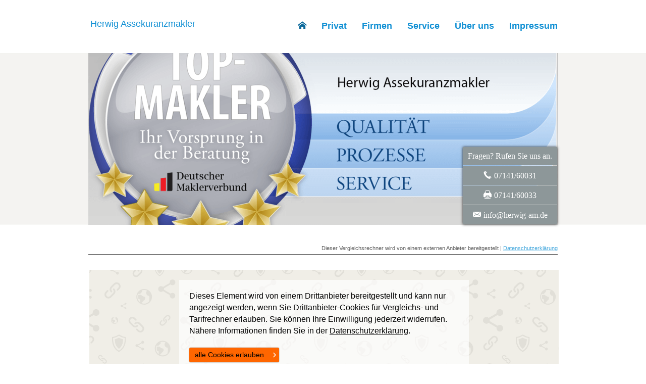

--- FILE ---
content_type: text/html; charset=utf-8
request_url: https://www.herwigdirekt.de/
body_size: 5897
content:
<!DOCTYPE html>
<html lang="de" itemscope itemtype="https://schema.org/WebPage">
<head>
<meta http-equiv="Content-Type" content="text/html; charset=utf-8" />
<title>Home - Thomas Herwig</title>

<meta name="description" content="Spezialist für Bauversicherungen&comma; Bürgschaften&comma; technische Versicherungen&comma; Betriebshaftpflicht">
<meta name="referrer" content="strict-origin-when-cross-origin"><meta name="viewport" content="width=device-width, initial-scale=1 maximum-scale=1">
<meta name="generator" content="cm Homepage-Baukasten">
<!--[if IE]><meta http-equiv="X-UA-Compatible" content="IE=edge" /><![endif]-->
<link href="/content/minified.css.php?user=6117&landingpage=0&data=[base64]" rel="stylesheet" type="text/css" media="all"><link href="/content/minified.css.php?user=6117&landingpage=0&data=[base64]%3D" rel="stylesheet" type="text/css" media="all"><link rel="canonical" href="https://www.herwigdirekt.de"><meta property="og:url" content="https://www.herwigdirekt.de"><meta property="og:locale" content="de_DE"><meta property="og:type" content="website"><meta itemprop="name" content="Herwig Assekuranzmakler &ndash; Thomas Herwig"><meta property="og:title" content="Home - Thomas Herwig"><meta property="og:description" content="Spezialist für Bauversicherungen, Bürgschaften, technische Versicherungen, Betriebshaftpflicht"><meta property="og:image" content="https://content.digidor.de/content/pages/6117/marketing/standard.jpg?nocache=1769583352"><meta property="og:image:width" content="600"><meta property="og:image:height" content="315"><link rel="icon" href="/content/pages/6117/favicon.png" sizes="48x48" type="image/png"><link rel="apple-touch-icon" href="/content/pages/6117/apple-touch-icon.png">
<script data-ehcookieblocker-obligatory>
var googleMapsArray = [];
	var dontPlaceSubmenu = 1;

</script>
<script src="/content/js/minified.js.php?user=6117&landingpage=0&data=[base64]" charset="UTF-8" data-ehcookieblocker-obligatory></script><script src="/eh-content/empty.html" charset="UTF-8" data-ehcookieblocker="chat" type="text/plaintext" data-ehcookieblocker-src="https://flexperto.com/de/public/widget/3295?v="></script>
<!--USER:6117--></head>

<body class=" designtemplate146 motif-1 resp page-154377 mainparent-page-0 parent-page-0">
<div class="bt_skip_to_contentcontainer" style="position: fixed; top: -1000px;"><a href="#contentcontainer" class="submitbutton">direkt zum Seiteninhalt</a></div><div id="centercontainer" class=""><div id="pagewrap"><!--NEW_SIDEBAR_placeholder--><div id="pagecontainer"><div id="menutoggle"></div><nav class="new_menu"><ul role="menubar" id="menu" class="menutype4"><li role="none" class="menuitemactive firstitem" id="page-154377"><a role="menuitem" id="page-154377-link" aria-label="Home" href="index.html"><span class="only_icon"><span class="icon-home"></span></span></a><span class="submenutoggle"></span></li><li role="none" class="menuitem" id="page-154378"><a role="menuitem" id="page-154378-link" aria-label="Privat" href="privat-154378.html" onclick="return false">Privat</a><span class="submenutoggle"></span><ul role="menu" aria-labelledby="page-154378-link"><li role="none" class="menusubitem firstitem" id="page-154383"><a role="menuitem" id="page-154383-link" aria-label="KFZ & Haftpflicht" href="kfz__haftpflicht-154383.html" onclick="return false">KFZ & Haft­pflicht</a><span class="submenutoggle"></span><ul role="menu" aria-labelledby="page-154383-link"><li role="none" class="menusubitem firstitem" id="page-154386"><a role="menuitem" id="page-154386-link" aria-label="Auto" href="auto-154386.html">Auto</a><span class="submenutoggle"></span></li><li role="none" class="menusubitem" id="page-154387"><a role="menuitem" id="page-154387-link" aria-label="Motorrad" href="motorrad-154387.html">Motorrad</a><span class="submenutoggle"></span></li><li role="none" class="menusubitem" id="page-154388"><a role="menuitem" id="page-154388-link" aria-label="Wohnmobil" href="wohnmobil-154388.html">Wohnmobil</a><span class="submenutoggle"></span></li><li role="none" class="menusubitem" id="page-154389"><a role="menuitem" id="page-154389-link" aria-label="Haftpflicht" href="haftpflicht-154389.html">Haft­pflicht</a><span class="submenutoggle"></span></li><li role="none" class="menusubitem" id="page-154390"><a role="menuitem" id="page-154390-link" aria-label="Tierhalterhaftpflicht" href="tierhalterhaftpflicht-154390.html">Tierhalterhaftpflicht</a><span class="submenutoggle"></span></li><li role="none" class="menusubitem" id="page-154391"><a role="menuitem" id="page-154391-link" aria-label="Haus- und Grundbesitzer" href="haus_und_grundbesitzer-154391.html">Haus- und Grundbesitzer</a><span class="submenutoggle"></span></li><li role="none" class="menusubitem" id="page-154392"><a role="menuitem" id="page-154392-link" aria-label="Lehrerhaftpflicht" href="lehrerhaftpflicht-154392.html">Lehrerhaftpflicht</a><span class="submenutoggle"></span></li><li role="none" class="menusubitem lastitem" id="page-154393"><a role="menuitem" id="page-154393-link" aria-label="Jagdhaftpflicht" href="jagdhaftpflicht-154393.html">Jagdhaftpflicht</a><span class="submenutoggle"></span></li></ul></li><li role="none" class="menusubitem" id="page-154384"><a role="menuitem" id="page-154384-link" aria-label="Haus & Recht" href="haus__recht-154384.html" onclick="return false">Haus & Recht</a><span class="submenutoggle"></span><ul role="menu" aria-labelledby="page-154384-link"><li role="none" class="menusubitem firstitem" id="page-154394"><a role="menuitem" id="page-154394-link" aria-label="Hausrat" href="hausrat-154394.html">Hausrat</a><span class="submenutoggle"></span></li><li role="none" class="menusubitem" id="page-154395"><a role="menuitem" id="page-154395-link" aria-label="Wohngebäude" href="wohngebaeude-154395.html">Wohngebäude</a><span class="submenutoggle"></span></li><li role="none" class="menusubitem" id="page-154396"><a role="menuitem" id="page-154396-link" aria-label="Photovoltaik" href="photovoltaik-154396.html">Photovoltaik</a><span class="submenutoggle"></span></li><li role="none" class="menusubitem" id="page-154397"><a role="menuitem" id="page-154397-link" aria-label="Bauherren-Haftpflicht" href="bauherrenhaftpflicht-154397.html">Bauherren-Haft­pflicht</a><span class="submenutoggle"></span></li><li role="none" class="menusubitem" id="page-154398"><a role="menuitem" id="page-154398-link" aria-label="Bauleistung" href="bauleistung-154398.html">Bauleistung</a><span class="submenutoggle"></span></li><li role="none" class="menusubitem" id="page-154399"><a role="menuitem" id="page-154399-link" aria-label="Bauhelfer-Unfall" href="bauhelferunfall-154399.html">Bauhelfer-Unfall</a><span class="submenutoggle"></span></li><li role="none" class="menusubitem" id="page-154400"><a role="menuitem" id="page-154400-link" aria-label="Feuerrohbau" href="feuerrohbau-154400.html">Feuerrohbau</a><span class="submenutoggle"></span></li><li role="none" class="menusubitem lastitem" id="page-154401"><a role="menuitem" id="page-154401-link" aria-label="Rechtsschutz" href="rechtsschutz-154401.html">Rechtsschutz</a><span class="submenutoggle"></span></li></ul></li><li role="none" class="menusubitem lastitem" id="page-154385"><a role="menuitem" id="page-154385-link" aria-label="Vorsorge" href="vorsorge-154385.html" onclick="return false">Vorsorge</a><span class="submenutoggle"></span><ul role="menu" aria-labelledby="page-154385-link"><li role="none" class="menusubitem firstitem" id="page-154402"><a role="menuitem" id="page-154402-link" aria-label="Unfall" href="unfall-154402.html">Unfall</a><span class="submenutoggle"></span></li><li role="none" class="menusubitem" id="page-154403"><a role="menuitem" id="page-154403-link" aria-label="Altersvorsorge" href="altersvorsorge-154403.html">Alters­vorsorge</a><span class="submenutoggle"></span></li><li role="none" class="menusubitem lastitem" id="page-154404"><a role="menuitem" id="page-154404-link" aria-label="Berufsunfähigkeit" href="berufsunfaehigkeit-154404.html">Berufsunfähigkeit</a><span class="submenutoggle"></span></li></ul></li></ul></li><li role="none" class="menuitem" id="page-154379"><a role="menuitem" id="page-154379-link" aria-label="Firmen" href="firmen-154379.html" onclick="return false">Firmen</a><span class="submenutoggle"></span><ul role="menu" aria-labelledby="page-154379-link"><li role="none" class="menusubitem firstitem" id="page-154405"><a role="menuitem" id="page-154405-link" aria-label="Haftpflicht" href="haftpflicht-154405.html" onclick="return false">Haft­pflicht</a><span class="submenutoggle"></span><ul role="menu" aria-labelledby="page-154405-link"><li role="none" class="menusubitem firstitem" id="page-154413"><a role="menuitem" id="page-154413-link" aria-label="Betriebshaftpflicht" href="betriebshaftpflicht-154413.html">Betriebshaftpflicht</a><span class="submenutoggle"></span></li><li role="none" class="menusubitem" id="page-154414"><a role="menuitem" id="page-154414-link" aria-label="Berufshaftpflicht" href="berufshaftpflicht-154414.html">Berufshaftpflicht</a><span class="submenutoggle"></span></li><li role="none" class="menusubitem" id="page-154415"><a role="menuitem" id="page-154415-link" aria-label="Umweltschaden" href="umweltschaden-154415.html">Umweltschaden</a><span class="submenutoggle"></span></li><li role="none" class="menusubitem lastitem" id="page-154416"><a role="menuitem" id="page-154416-link" aria-label="Vermögensschaden" href="vermoegensschaden-154416.html">Vermögensschaden</a><span class="submenutoggle"></span></li></ul></li><li role="none" class="menusubitem" id="page-154406"><a role="menuitem" id="page-154406-link" aria-label="Gebäude & Inhalt" href="gebaeude__inhalt-154406.html" onclick="return false">Gebäude & Inhalt</a><span class="submenutoggle"></span><ul role="menu" aria-labelledby="page-154406-link"><li role="none" class="menusubitem firstitem" id="page-154417"><a role="menuitem" id="page-154417-link" aria-label="Gebäude" href="gebaeude-154417.html">Gebäude</a><span class="submenutoggle"></span></li><li role="none" class="menusubitem" id="page-154418"><a role="menuitem" id="page-154418-link" aria-label="Inhalt" href="inhalt-154418.html">Inhalt</a><span class="submenutoggle"></span></li><li role="none" class="menusubitem lastitem" id="page-154419"><a role="menuitem" id="page-154419-link" aria-label="Betriebsunterbrechung" href="betriebsunterbrechung-154419.html">Betriebsunterbrechung</a><span class="submenutoggle"></span></li></ul></li><li role="none" class="menusubitem" id="page-154407"><a role="menuitem" id="page-154407-link" aria-label="Bauen & Technik" href="bauen__technik-154407.html" onclick="return false">Bauen & Technik</a><span class="submenutoggle"></span><ul role="menu" aria-labelledby="page-154407-link"><li role="none" class="menusubitem firstitem" id="page-154420"><a role="menuitem" id="page-154420-link" aria-label="Bauleistung" href="bauleistung-154420.html">Bauleistung</a><span class="submenutoggle"></span></li><li role="none" class="menusubitem" id="page-154421"><a role="menuitem" id="page-154421-link" aria-label="Baugewährleistung" href="baugewaehrleistung-154421.html">Baugewährleistung</a><span class="submenutoggle"></span></li><li role="none" class="menusubitem" id="page-154422"><a role="menuitem" id="page-154422-link" aria-label="Baugeräte" href="baugeraete-154422.html">Baugeräte</a><span class="submenutoggle"></span></li><li role="none" class="menusubitem" id="page-154423"><a role="menuitem" id="page-154423-link" aria-label="Elektronik" href="elektronik-154423.html">Elektronik</a><span class="submenutoggle"></span></li><li role="none" class="menusubitem lastitem" id="page-154424"><a role="menuitem" id="page-154424-link" aria-label="Software" href="software-154424.html">Software</a><span class="submenutoggle"></span></li></ul></li><li role="none" class="menusubitem" id="page-154408"><a role="menuitem" id="page-154408-link" aria-label="Erneuerbare Energien" href="erneuerbare_energien-154408.html" onclick="return false">Erneuerbare Energien</a><span class="submenutoggle"></span><ul role="menu" aria-labelledby="page-154408-link"><li role="none" class="menusubitem firstitem" id="page-154425"><a role="menuitem" id="page-154425-link" aria-label="Biogas" href="biogas-154425.html">Biogas</a><span class="submenutoggle"></span></li><li role="none" class="menusubitem lastitem" id="page-154426"><a role="menuitem" id="page-154426-link" aria-label="Photovoltaik" href="photovoltaik-154426.html">Photovoltaik</a><span class="submenutoggle"></span></li></ul></li><li role="none" class="menusubitem" id="page-154409"><a role="menuitem" id="page-154409-link" aria-label="Flotte" href="flotte-154409.html">Flotte</a><span class="submenutoggle"></span></li><li role="none" class="menusubitem" id="page-154410"><a role="menuitem" id="page-154410-link" aria-label="Kaution & Bürgschaft" href="kaution__buergschaft-154410.html">Kaution & Bürgschaft</a><span class="submenutoggle"></span></li><li role="none" class="menusubitem" id="page-154411"><a role="menuitem" id="page-154411-link" aria-label="Betriebl. Altersvorsorge" href="betriebl_altersvorsorge-154411.html">Betriebl. Alters­vorsorge</a><span class="submenutoggle"></span></li><li role="none" class="menusubitem lastitem" id="page-154412"><a role="menuitem" id="page-154412-link" aria-label="Rechtsschutz" href="rechtsschutz-154412.html">Rechtsschutz</a><span class="submenutoggle"></span></li></ul></li><li role="none" class="menuitem" id="page-154380"><a role="menuitem" id="page-154380-link" aria-label="Service" href="service-154380.html" onclick="return false">Service</a><span class="submenutoggle"></span><ul role="menu" aria-labelledby="page-154380-link"><li role="none" class="menusubitem firstitem" id="page-154427"><a role="menuitem" id="page-154427-link" aria-label="Kontakt" href="kontakt-154427.html">Kontakt</a><span class="submenutoggle"></span></li><li role="none" class="menusubitem" id="page-154428"><a role="menuitem" id="page-154428-link" aria-label="Schaden melden" href="schaden_melden-154428.html">Schaden melden</a><span class="submenutoggle"></span></li><li role="none" class="menusubitem" id="page-154429"><a role="menuitem" id="page-154429-link" aria-label="eVB anfordern" href="evb_anfordern-154429.html">eVB anfordern</a><span class="submenutoggle"></span></li><li role="none" class="menusubitem lastitem" id="page-154430"><a role="menuitem" id="page-154430-link" aria-label="News" href="news-154430.html">News</a><span class="submenutoggle"></span></li></ul></li><li role="none" class="menuitem" id="page-154381"><a role="menuitem" id="page-154381-link" aria-label="Über uns" href="ueber_uns-154381.html">Über uns</a><span class="submenutoggle"></span></li><li role="none" class="menuitem lastitem" id="page-154382"><a role="menuitem" id="page-154382-link" aria-label="Impressum" href="impressum-154382.html">Impressum</a><span class="submenutoggle"></span></li></ul></nav><header><div id="titleback"><div id="titlecontainer"><div class="sitetitle"><div class="indistyle" style="top: -3px; left: 3px; right: auto;" data-margin-stored="true" data-margin-left="3" data-margin-top="-3" data-margin-left-percent="0" data-right-aligned="0"><div class="textrow1"><p>Herwig Assekuranzmakler</p></div></div></div><div class="contact"><div class="indistyle" style="top: 279px; left: 741px; right: auto;" data-margin-stored="true" data-margin-left="741" data-margin-top="279" data-margin-left-percent="79" data-right-aligned="0"><div class="shadow" style="border-radius: 0px;"><div class="textrow" style='padding: 10px; border-radius: 0px; text-align: center; color: rgb(255, 255, 255); font-family: "Times New Roman", Times, serif; margin-top: 1px; margin-bottom: 1px; background-color: rgb(141, 151, 153);'><p>Fragen? Rufen Sie uns an.</p></div><div class="textrow" style='padding: 10px; border-radius: 0px; text-align: center; color: rgb(255, 255, 255); text-transform: inherit; letter-spacing: inherit; font-family: "Times New Roman", Times, serif; font-size: 1em; font-style: inherit; font-weight: inherit; margin-top: 1px; margin-bottom: 1px; background-color: rgb(141, 151, 153);'><p><span class="icon-phone"></span>07141/60031</p></div><div class="textrow" style='padding: 10px; border-radius: 0px; text-align: center; color: rgb(255, 255, 255); text-transform: inherit; letter-spacing: inherit; font-family: "Times New Roman", Times, serif; font-size: 1em; font-style: inherit; font-weight: inherit; margin-top: 1px; margin-bottom: 1px; background-color: rgb(141, 151, 153);'><p><span class="icon-printer2"></span>07141/60033</p></div><div class="textrow" style='padding: 10px; border-radius: 0px; text-align: center; color: rgb(255, 255, 255); text-transform: inherit; letter-spacing: inherit; font-family: "Times New Roman", Times, serif; font-size: 1em; font-style: inherit; font-weight: inherit; margin-top: 1px; margin-bottom: 1px; background-color: rgb(141, 151, 153);'><p><span class="icon-envelop"></span>info@herwig-am.de</p></div></div></div></div><div class="stage empty stage1"></div><div class="pagetitle">Home</div></div></div></header><div id="contentcontainer"><!--###maincontent### begin --><div id="cmod_1344355" class="cmod cmod_calc  first"><!--contentelement start--><div class="calc_privacy_iframe_hint">Dieser Vergleichsrechner wird von einem externen Anbieter bereitgestellt | <a href="datenschutz-0-p11.html?onlycontent=1#dse_procheck" target="dse" onclick="window.open('', 'dse', 'width=500,height=300,scrollbars=yes, toolbar=no,status=no,resizable=no,menubar=no,location=no,directories=no')">Datenschutzerklärung</a></div><div class="all_calcdiv"><iframe class="calc_procheck iframe_resizer" src="/eh-content/empty.html" height="2000" scrolling="no" frame data-resp-minwidth="600" data-resp-text="Jetzt unverbindlich vergleichen&excl;" data-ehcookieblocker="calc" data-open-firstinfo-overlay="inline" data-ehcookieblocker-dependend-id="ehcookieblockerdependency_procheck24" title="Eingebetteter Inhalt" data-ehcookieblocker-src="https://www.procheck24.de/einsurance/csp/doHomepageEntry.do?cspident=281EB44EC630BF4B51173FB4287EE519&p=4"></iframe></div><hr><!--contentelement end--></div><!--contentelement start--><a href="https://meine-finanzen.digital/login" target="_blank"><img src="https://crm.deutscher-maklerverbund.de/images/extlogin/webapp.jpg" alt=""></a><!--contentelement end--><div id="cmod_548725" class="cmod cmod_designstage  fullsize mobile_fullsize"><!--contentelement start--><div class="cmod_wrapper"><div class="designstage_type_image designstage_background_transition_fade with_bold_text_shadow" id="designstage_element_919"><div class="designstage_background"></div><div class="designstage_text center"><p style="width: 919px; height: 81px; text-align: center;"><span style="color: #ffffff;"><strong><span style="font-size: 32px;">Wir können die Windrichtung nicht bestimmen, aber wir können die Segel richtig setzen.</span></strong></span></p>
<p style="width: 861px; height: 32px; text-align: center;"><span style="color: #ffffff;"><strong><span style="font-size: 32px;"> </span></strong></span></p></div></div></div><hr><!--contentelement end--></div><div class="socialmedia_bookmarks">Seite teilen: <a href="https://www.xing.com/app/user?op=share;url=http%3A%2F%2Fwww.herwigdirekt.de" target="abmw" onclick="window.open('', 'abmw', 'width=1000,height=610,scrollbars=yes, toolbar=no,status=no,resizable=no,menubar=no,location=no,directories=no,left='+((screen.width/2)-500)+',top='+((screen.height/2)-305))" class="socialmedia_bookmarks_xing" title="Teilen auf Xing"><span class="title">Teilen auf Xing</span></a><a href="whatsapp://send?text=http%3A%2F%2Fwww.herwigdirekt.de" target="_blank" class="socialmedia_bookmarks_whatsapp" title="Teilen mit WhatsApp"><span class="title">Teilen mit WhatsApp</span></a><a href="https://www.facebook.com/share.php?u=http%3A%2F%2Fwww.herwigdirekt.de" target="abmw" onclick="window.open('', 'abmw', 'width=650,height=310,scrollbars=yes, toolbar=no,status=no,resizable=no,menubar=no,location=no,directories=no,left='+((screen.width/2)-325)+',top='+((screen.height/2)-155))" class="socialmedia_bookmarks_fb" title="Teilen auf Facebook"><span class="title">Teilen auf Facebook</span></a><a href="http://twitter.com/share?url=http%3A%2F%2Fwww.herwigdirekt.de&related=www.herwigdirekt.de&lang=de&counturl=www.herwigdirekt.de" target="abmw" onclick="window.open('', 'abmw', 'width=550,height=396,scrollbars=yes, toolbar=no,status=no,resizable=no,menubar=no,location=no,directories=no,left='+((screen.width/2)-225)+',top='+((screen.height/2)-198))" class="socialmedia_bookmarks_twitter" title="Teilen auf Twitter / X"><span class="title">Teilen auf Twitter / X</span></a></div><!--###maincontent### end --><div class="contentcontainer_endclear"></div></div><footer><div id="footercontainer"><div class="socialmedia_profile_footer_container"><a class="socialmedia_profile_bottom_fb" href="https://www.herwigdirekt.de" target="_blank" title="Zum Facebook-Profil"><span class="title">Zum Facebook-Profil</span></a><a class="socialmedia_profile_bottom_instagram" href="https://www.herwigdirekt.de" target="_blank" title="Zum Instagram-Profil"><span class="title">Zum Instagram-Profil</span></a><a class="socialmedia_profile_bottom_twitter" href="https://www.herwigdirekt.de" target="_blank" title="Zum Twitter / X-Profil"><span class="title">Zum Twitter / X-Profil</span></a><a class="socialmedia_profile_bottom_xing" href="https://www.herwigdirekt.de" target="_blank" title="Zum XING-Profil"><span class="title">Zum XING-Profil</span></a><a class="socialmedia_profile_bottom_linkedin" href="https://www.herwigdirekt.de" target="_blank" title="Zum LinkedIn-Profil"><span class="title">Zum LinkedIn-Profil</span></a><a class="socialmedia_profile_bottom_youtube" href="https://www.herwigdirekt.de" target="_blank" title="Zum Youtube-Profil"><span class="title">Zum Youtube-Profil</span></a></div><a href="impressum-154382.html" class="footerlink imprint" data-footerlink="imprint">Impressum</a><span class="dot"> · </span><a href="disclaimer-154382-p1.html" class="footerlink disclaimer" data-footerlink="disclaimer">Rechtliche Hinweise</a><span class="dot"> · </span><a href="datenschutz-0-p11.html" class="footerlink privacy" data-footerlink="privacy">Datenschutz</a><span class="dot"> · </span><a href="content/erstinformation-6a141c7.pdf?v=1663236455" target="_blank" class="footerlink firstinfo" data-footerlink="firstinfo">Erstinformation</a><span class="dot"> · </span><a href="beschwerden-154382-p4.html" class="footerlink complaintmanagement" data-footerlink="complaintmanagement">Beschwerden</a><span class="dot"> · </span><a href="#" onclick="return digidor.cookieblocker.openCookieOverlay();" class="footerlink cookies" data-footerlink="cookies">Cookies</a>			
			<div id="cookie_warning_placeholder" class="cookie_warning_optin"></div>
			<div id="cookie_warning" class="cookie_warning_optin cookie_warning_optin_show_always" data-cookieblocker-relevant-categories="other|calc|chat">
				<div class="cookie_warning_inner">
					<div class="cookie_warning_text">
						Diese Website verwendet Cookies. Einige Cookies sind f&uuml;r den Betrieb der Website unbedingt erforderlich. Andere Cookies sind optional und erweitern den Funktionsumfang. Sie k&ouml;nnen Ihre Einwilligung jederzeit widerrufen. N&auml;here Informationen finden Sie in der <a href="datenschutz-0-p11.html#dse_cookies" class="dselink">Datenschutzerkl&auml;rung</a>.					</div>
					
					<a href="#" role="button" onclick="digidor.cookieblocker.activateCookiesWithCategoryOrDependend( 'all' ); digidor.cookieblocker.storeCookiesWithCategoryAndValidity( 'all', 365 ); return digidor.cookieblocker.maybeRefreshAfterCookieChange();" class="bt_cookie_warning_optin">alle Cookies erlauben</a>
					<a href="#" role="button" onclick="digidor.cookieblocker.activateCookiesWithCategoryOrDependend( 'none' ); return digidor.cookieblocker.storeCookiesWithCategoryAndValidity( 'none', 1 );" class="bt_cookie_warning_obligatory">nur notwendige Cookies</a>
					<a href="#" role="button" onclick="return digidor.cookieblocker.openCookieOverlay();" class="bt_cookie_warning_options">weitere Einstellungen</a>
					
										
				</div>
			</div>
			
			</div></footer><div class="socialmedia_profile_bottom_container"><a class="socialmedia_profile_bottom_fb" href="https://www.herwigdirekt.de" target="_blank" title="Zum Facebook-Profil"><span class="title">Zum Facebook-Profil</span></a><a class="socialmedia_profile_bottom_instagram" href="https://www.herwigdirekt.de" target="_blank" title="Zum Instagram-Profil"><span class="title">Zum Instagram-Profil</span></a><a class="socialmedia_profile_bottom_twitter" href="https://www.herwigdirekt.de" target="_blank" title="Zum Twitter / X-Profil"><span class="title">Zum Twitter / X-Profil</span></a><a class="socialmedia_profile_bottom_xing" href="https://www.herwigdirekt.de" target="_blank" title="Zum XING-Profil"><span class="title">Zum XING-Profil</span></a><a class="socialmedia_profile_bottom_linkedin" href="https://www.herwigdirekt.de" target="_blank" title="Zum LinkedIn-Profil"><span class="title">Zum LinkedIn-Profil</span></a><a class="socialmedia_profile_bottom_youtube" href="https://www.herwigdirekt.de" target="_blank" title="Zum Youtube-Profil"><span class="title">Zum Youtube-Profil</span></a></div></div><div class="use-bootstrap-v5" id="global_bootstrap_container"></div><div class="use-bootstrap-v5" id="modalContainer"></div></div></div><div id="tooltip"> </div><div class="overlay_white_480" id="overlay_480"><div class="contentWrap"></div></div><div class="overlay_white_480" id="overlay_480i"><div class="contentWrap"></div></div><div class="overlay_white_800" id="overlay_800"><div class="contentWrap"></div></div><div class="overlay_white_950" id="overlay_950"><div class="contentWrap"></div></div><div class="overlay_resize_800" id="overlay_resize_800"><div class="contentWrap"></div></div><div class="overlay_resize_950" id="overlay_resize_950"><div class="contentWrap"></div></div><div class="overlay_variable" id="overlay_variable"><div class="contentWrap"></div></div><div class="alert_mask" style="display: none;"><div class="alert_container" id="cmhp_alert"><div class="alert_content"></div><div class="alert_button"><a href="#" onclick="return hideAlert();" class="submitbutton">OK</a></div></div></div>
			
<script src="/eh-content/stat/track.php?mode=js&amp;user_id=6117" data-ehcookieblocker-obligatory></script>
<noscript><img src="/eh-content/stat/track.php?user_id=6117" alt="" width="1" height="1" /></noscript>


</body>
</html>

--- FILE ---
content_type: text/css
request_url: https://www.herwigdirekt.de/content/minified.css.php?user=6117&landingpage=0&data=W3sidCI6MiwiaSI6MzAsInAiOnsidXNlciI6NjExNywibGFuZGluZ3BhZ2UiOjAsImNvbnRlbnRfb3duZXJfdXNlciI6NjExNywiZWxlbWVudF9pZCI6NTQ4NzI1LCJzYXZlX3RpbWUiOjE2MTcxMTg2NjYsImNhY2hpbmdfdGltZSI6IiJ9LCJjIjoiMGU4MTc4YWEifV0%3D
body_size: 695
content:
@charset "UTF-8";#cmod_548725.designstage_in_viewport .cmod_wrapper .designstage_text *{-webkit-backface-visibility:hidden;-webkit-animation-iteration-count:1;-webkit-animation-timing-function:linear;-webkit-animation-name:titleAnimation543;-webkit-animation-duration:5s;-moz-animation-iteration-count:1;-moz-animation-timing-function:linear;-moz-animation-name:titleAnimation543;-moz-animation-duration:5s;-o-animation-iteration-count:1;-o-animation-timing-function:linear;-o-animation-name:titleAnimation543;-o-animation-duration:5s;-ms-animation-iteration-count:1;-ms-animation-timing-function:linear;-ms-animation-name:titleAnimation543;-ms-animation-duration:5s;animation-iteration-count:1;animation-timing-function:linear;animation-name:titleAnimation543;animation-duration:5s}#designstage_element_919.with_bold_text_shadow div,#designstage_element_919.with_bold_text_shadow a:not(.submitbutton,.bigsubmitbutton),#designstage_element_919.with_bold_text_shadow a:not(.submitbutton,.bigsubmitbutton):hover,#designstage_element_919.with_bold_text_shadow p,#designstage_element_919.with_bold_text_shadow span:not(.mceNonEditable):not(a.submitbutton span):not(a.bigsubmitbutton span),#designstage_element_919.with_bold_text_shadow h1,#designstage_element_919.with_bold_text_shadow h2,#designstage_element_919.with_bold_text_shadow h3,#designstage_element_919.with_bold_text_shadow h4,#designstage_element_919.with_bold_text_shadow h5,#designstage_element_919.with_bold_text_shadow li,#designstage_element_919.with_light_text_shadow div,#designstage_element_919.with_light_text_shadow a:not(.submitbutton,.bigsubmitbutton),#designstage_element_919.with_light_text_shadow a:not(.submitbutton,.bigsubmitbutton):hover,#designstage_element_919.with_light_text_shadow p,#designstage_element_919.with_light_text_shadow span:not(.mceNonEditable):not(a.submitbutton span):not(a.bigsubmitbutton span),#designstage_element_919.with_light_text_shadow h1,#designstage_element_919.with_light_text_shadow h2,#designstage_element_919.with_light_text_shadow h3,#designstage_element_919.with_light_text_shadow h4,#designstage_element_919.with_light_text_shadow h5,#designstage_element_919.with_light_text_shadow li{color:#fff}#designstage_element_919 .designstage_milkyglass div,#designstage_element_919 .designstage_milkyglass a:not(.submitbutton,.bigsubmitbutton),#designstage_element_919 .designstage_milkyglass a:not(.submitbutton,.bigsubmitbutton):hover,#designstage_element_919 .designstage_milkyglass p,#designstage_element_919 .designstage_milkyglass span:not(.mceNonEditable):not(a.submitbutton span):not(a.bigsubmitbutton span),#designstage_element_919 .designstage_milkyglass h1,#designstage_element_919 .designstage_milkyglass h2,#designstage_element_919 .designstage_milkyglass h3,#designstage_element_919 .designstage_milkyglass h4,#designstage_element_919 .designstage_milkyglass h5,#designstage_element_919 .designstage_milkyglass li,#designstage_element_919 .designstage_milkyglass li:before{color:#333}#designstage_element_919 .rating_seal .rating_summary .rating_entry{color:#333}#designstage_element_919 .rating_seal .rating_summary .rating_text *{color:#777!important}#designstage_element_919 .designstage_background{background-position:center center}.modernizr-no-webp .lazy_load_images #designstage_element_919 .designstage_background{background-image:url(images/designstage/4_2000.jpg?save_time=1509009352)}.modernizr-webp .lazy_load_images #designstage_element_919 .designstage_background{background-image:url(images/designstage/4_2000.webp?save_time=1509009352)}@media only screen and (max-width:1500px) and (max-height:999px){.modernizr-no-webp .lazy_load_images #designstage_element_919 .designstage_background{background-image:url(images/designstage/4_1500.jpg?save_time=1509009352)}.modernizr-webp .lazy_load_images #designstage_element_919 .designstage_background{background-image:url(images/designstage/4_1500.webp?save_time=1509009352)}}@media only screen and (max-width:1000px) and (max-height:666px){.modernizr-no-webp .lazy_load_images #designstage_element_919 .designstage_background{background-image:url(images/designstage/4_1000.jpg?save_time=1509009352)}.modernizr-webp .lazy_load_images #designstage_element_919 .designstage_background{background-image:url(images/designstage/4_1000.webp?save_time=1509009352)}}@media only screen and (max-width:500px) and (max-height:333px){.modernizr-no-webp .lazy_load_images #designstage_element_919 .designstage_background{background-image:url(images/designstage/4_500.jpg?save_time=1509009352)}.modernizr-webp .lazy_load_images #designstage_element_919 .designstage_background{background-image:url(images/designstage/4_500.webp?save_time=1509009352)}}@-webkit-keyframes titleAnimation543{0%{opacity:0}33%{opacity:1}100%{opacity:1}}@-moz-keyframes titleAnimation543{0%{opacity:0}33%{opacity:1}100%{opacity:1}}@-o-keyframes titleAnimation543{0%{opacity:0}33%{opacity:1}100%{opacity:1}}@-ms-keyframes titleAnimation543{0%{opacity:0}33%{opacity:1}100%{opacity:1}}@keyframes titleAnimation543{0%{opacity:0}33%{opacity:1}100%{opacity:1}}

--- FILE ---
content_type: image/svg+xml
request_url: https://www.herwigdirekt.de/content/images/socialmedia/logos.svg.php?color=%23ff6600
body_size: 15059
content:
<?xml version="1.0" encoding="UTF-8" standalone="no"?><!DOCTYPE svg PUBLIC "-//W3C//DTD SVG 1.1//EN" "http://www.w3.org/Graphics/SVG/1.1/DTD/svg11.dtd">
<svg width="100%" height="100%" viewBox="0 0 1400 100" version="1.1" xmlns="http://www.w3.org/2000/svg" xmlns:xlink="http://www.w3.org/1999/xlink" xml:space="preserve" xmlns:serif="http://www.serif.com/" style="fill-rule:evenodd;clip-rule:evenodd;stroke-linejoin:round;stroke-miterlimit:2;">
    <g transform="matrix(0.051398,0,0,0.051398,1125,18.4211)">
        <path d="M896,307.2L76.8,307.2C34.453,307.2 0,341.653 0,384L0,844.8C0,887.149 34.453,921.6 76.8,921.6L896,921.6C938.349,921.6 972.8,887.149 972.8,844.8L972.8,384C972.8,341.653 938.349,307.2 896,307.2ZM896,358.4C897.514,358.4 898.99,358.558 900.434,358.811L514.802,615.901C499.94,625.808 472.864,625.808 458,615.901L72.366,358.811C73.809,358.558 75.286,358.4 76.8,358.4L896,358.4ZM896,870.4L76.8,870.4C62.685,870.4 51.2,858.915 51.2,844.8L51.2,406.234L429.6,658.501C445.525,669.119 465.963,674.426 486.4,674.426C506.837,674.426 527.277,669.119 543.202,658.501L921.6,406.234L921.6,844.8C921.6,858.915 910.115,870.4 896,870.4Z" style="fill:#ff6600;fill-rule:nonzero;"/>
    </g>
    <g transform="matrix(0.04884,0,0,0.04884,24.9932,24.9949)">
        <path d="M1002.45,264.747C990.088,221.44 956.672,188.025 914.27,175.881L913.365,175.659C833.578,154.283 512.469,154.283 512.469,154.283C512.469,154.283 192.17,153.856 111.573,175.659C68.266,188.024 34.851,221.44 22.707,263.842L22.485,264.747C8.312,337.725 0.204,421.651 0.204,507.47C0.204,509.213 0.207,510.954 0.214,512.695L0.213,512.427C0.209,513.625 0.207,515.044 0.207,516.462C0.207,602.275 8.314,686.194 23.805,767.495L22.485,759.168C34.85,802.475 68.266,835.89 110.668,848.034L111.573,848.256C191.274,869.675 512.469,869.675 512.469,869.675C512.469,869.675 832.725,869.675 913.365,848.256C956.672,835.891 990.087,802.475 1002.23,760.073L1002.45,759.168C1016.04,687.696 1023.82,605.482 1023.82,521.453C1023.82,518.28 1023.81,515.109 1023.78,511.94L1023.79,512.426C1023.81,509.475 1023.82,505.987 1023.82,502.497C1023.82,418.456 1016.05,336.23 1001.18,256.501L1002.45,264.746L1002.45,264.747ZM409.984,665.643L409.984,358.742L677.248,512.427L409.984,665.643Z" style="fill:#ff6600;fill-rule:nonzero;"/>
    </g>
    <g transform="matrix(0.717404,0,0,0.717404,-58.9274,10.7094)">
        <path d="M282.546,99.413L282.546,64.739L269.866,64.739L269.866,50.304L282.546,50.304L282.546,39.301C282.546,26.785 290.002,19.871 301.409,19.871C306.873,19.871 312.588,20.847 312.588,20.847L312.588,33.137L306.291,33.137C300.087,33.137 298.152,36.986 298.152,40.935L298.152,50.303L312.003,50.303L309.788,64.739L298.152,64.739L298.152,99.394C295.588,99.8 285.071,99.807 282.546,99.413Z" style="fill:#ff6600;"/>
    </g>
    <g transform="matrix(0.0483002,0,0,0.0483002,225.27,25.2807)">
        <path d="M512,0C372.907,0 355.541,0.64 300.928,3.072C246.4,5.632 209.28,14.208 176.64,26.88C142.976,39.936 114.389,57.472 85.931,85.931C57.473,114.39 39.894,142.934 26.88,176.64C14.208,209.28 5.589,246.4 3.072,300.928C0.512,355.541 0,372.907 0,512C0,651.093 0.64,668.459 3.072,723.072C5.632,777.557 14.208,814.72 26.88,847.36C39.936,880.981 57.472,909.611 85.931,938.069C114.39,966.485 142.934,984.106 176.64,997.12C209.323,1009.75 246.443,1018.41 300.928,1020.93C355.541,1023.49 372.907,1024 512,1024C651.093,1024 668.459,1023.36 723.072,1020.93C777.557,1018.37 814.72,1009.75 847.36,997.12C880.981,984.064 909.611,966.485 938.069,938.069C966.485,909.61 984.106,881.109 997.12,847.36C1009.75,814.72 1018.41,777.557 1020.93,723.072C1023.49,668.459 1024,651.093 1024,512C1024,372.907 1023.36,355.541 1020.93,300.928C1018.37,246.443 1009.75,209.237 997.12,176.64C984.064,142.976 966.485,114.389 938.069,85.931C909.61,57.472 881.109,39.894 847.36,26.88C814.72,14.208 777.557,5.589 723.072,3.072C668.459,0.512 651.093,0 512,0ZM512,92.16C648.661,92.16 664.96,92.843 718.933,95.189C768.853,97.536 795.946,105.813 813.952,112.896C837.931,122.155 854.912,133.248 872.917,151.125C890.794,169.045 901.888,186.069 911.146,210.048C918.143,228.053 926.506,255.147 928.767,305.067C931.199,359.083 931.754,375.296 931.754,512C931.754,648.704 931.114,664.96 928.597,718.933C925.994,768.853 917.674,795.946 910.634,813.952C901.077,837.931 890.197,854.912 872.277,872.917C854.4,890.794 837.12,901.888 813.397,911.146C795.477,918.143 767.957,926.506 718.037,928.767C663.68,931.199 647.68,931.754 510.72,931.754C373.717,931.754 357.717,931.114 303.403,928.597C253.44,925.994 225.92,917.674 208,910.634C183.723,901.077 167.04,890.197 149.163,872.277C131.2,854.4 119.723,837.12 110.763,813.397C103.723,795.477 95.446,767.957 92.843,718.037C90.923,664.277 90.24,647.68 90.24,511.36C90.24,374.997 90.923,358.357 92.843,303.957C95.446,254.037 103.723,226.56 110.763,208.64C119.723,184.32 131.2,167.68 149.163,149.717C167.04,131.84 183.723,120.32 208,111.402C225.92,104.319 252.843,95.999 302.763,93.439C357.163,91.519 373.163,90.879 510.08,90.879L512,92.16ZM512,249.088C366.72,249.088 249.088,366.848 249.088,512C249.088,657.28 366.848,774.912 512,774.912C657.28,774.912 774.912,657.152 774.912,512C774.912,366.72 657.152,249.088 512,249.088ZM512,682.667C417.707,682.667 341.333,606.294 341.333,512C341.333,417.706 417.706,341.333 512,341.333C606.294,341.333 682.667,417.706 682.667,512C682.667,606.294 606.294,682.667 512,682.667ZM846.763,238.72C846.763,272.64 819.2,300.16 785.323,300.16C751.403,300.16 723.883,272.597 723.883,238.72C723.883,204.843 751.446,177.323 785.323,177.323C819.158,177.28 846.763,204.843 846.763,238.72Z" style="fill:#ff6600;fill-rule:nonzero;"/>
    </g>
    <g transform="matrix(0.0135551,-2.07586e-17,-2.07586e-17,-0.0135551,825.371,75.1934)">
        <path d="M1554,3701C1023,3610 551,3293 273,2840C-13,2375 -78,1784 99,1254C140,1131 229,947 300,839C415,663 601,470 777,344C894,260 1131,140 1266,96C1622,-21 2031,-30 2387,69C2693,155 2976,319 3187,534L3271,620L3633,620L3633,872L3386,871L3139,871L3032,760C2807,527 2532,378 2184,303C2038,271 1734,268 1597,297C1267,368 995,521 764,766C253,1309 192,2146 616,2780C693,2894 859,3068 976,3157C1139,3279 1383,3387 1592,3430C1724,3456 2028,3457 2153,3430C2650,3324 3025,3009 3171,2575C3374,1968 3057,1207 2547,1076C2381,1034 2238,1074 2103,1199C2006,1289 1940,1318 1827,1318C1753,1318 1728,1313 1679,1290C1377,1149 1374,756 1673,609C1879,509 2262,562 2609,740C3121,1003 3431,1387 3541,1894C3573,2046 3574,2343 3541,2489C3480,2768 3360,2994 3164,3202C2925,3456 2578,3636 2206,3700C2083,3721 1674,3722 1554,3701Z" style="fill:#ff6600;fill-rule:nonzero;"/>
        <path d="M2032,3149C1980,3144 1808,3128 1649,3115C1377,3092 1361,3089 1342,3066C1329,3050 1324,3032 1328,3009C1331,2991 1369,2651 1412,2252C1456,1854 1494,1512 1497,1494C1507,1431 1530,1427 1827,1430C2055,1433 2091,1436 2106,1451C2121,1465 2138,1612 2206,2285C2287,3085 2288,3103 2269,3129C2253,3151 2241,3155 2188,3157C2154,3157 2084,3154 2032,3149Z" style="fill:#ff6600;fill-rule:nonzero;"/>
    </g>
    <g transform="matrix(0.0238336,-3.64995e-17,-3.64995e-17,-0.0238336,921.387,77.3753)">
        <path d="M1607,2253C1607,2250 1613,2230 1622,2208C1666,2094 1660,1928 1608,1817C1575,1747 1463,1627 1361,1551C1256,1474 1252,1471 1210,1413L1172,1361L1174,1253L1177,1145L756,1145L756,1247C756,1371 773,1438 822,1513C865,1580 923,1637 1024,1711C1185,1829 1250,1916 1250,2013C1250,2200 954,2238 627,2092C576,2070 561,2056 526,2000C385,1778 357,1485 457,1276C490,1206 616,992 693,875L728,821L750,854C798,927 938,963 1042,930C1145,896 1196,821 1197,704C1197,647 1191,626 1166,582C1130,518 1055,473 988,473C964,473 945,470 945,468C945,465 971,418 1003,363C1035,308 1087,217 1119,160C1152,104 1184,52 1191,45C1200,35 1217,55 1266,139C1300,198 1330,251 1333,257C1335,262 1362,309 1393,360C1424,411 1449,454 1449,456C1449,466 1617,743 1704,875C1864,1119 1961,1293 1984,1381C1990,1404 1998,1468 2002,1523C2016,1744 1934,1961 1775,2121C1713,2184 1607,2267 1607,2253Z" style="fill:#ff6600;fill-rule:nonzero;"/>
    </g>
    <g transform="matrix(0.0439492,0,0,0.0439492,1027.5,27.498)">
        <path d="M746.581,613.632C733.738,607.232 671.189,576.64 659.541,572.416C647.893,568.107 639.36,566.016 630.826,578.816C622.421,591.403 597.93,619.947 590.549,628.395C583.082,636.715 575.658,637.355 562.986,631.595C550.186,625.195 509.098,611.755 460.458,568.235C422.57,534.315 397.141,492.715 389.631,479.915C382.207,467.115 388.82,460.075 395.178,453.675C400.981,447.915 408.021,438.955 414.421,431.36C420.65,423.637 422.698,418.517 427.093,410.197C431.36,401.237 429.184,394.197 426.026,387.84C422.826,381.44 397.354,318.72 386.687,293.717C376.447,268.8 365.908,271.957 358.015,271.957C350.676,271.317 342.186,271.317 333.652,271.317C325.118,271.317 311.337,274.474 299.647,286.634C287.999,299.434 255.06,330.154 255.06,392.234C255.06,454.314 300.713,514.474 307.071,523.434C313.428,531.754 396.884,659.754 524.671,714.794C555.135,727.594 578.858,735.274 597.375,741.631C627.839,751.316 655.615,749.951 677.588,746.794C702.079,742.911 752.98,716.031 763.604,685.951C774.484,655.871 774.484,630.911 771.284,625.151C768.127,619.391 759.764,616.191 746.964,610.431L746.581,613.632ZM514.603,928L513.92,928C438.4,928 363.563,907.52 298.24,869.12L282.88,859.989L122.88,901.589L165.76,746.069L155.563,730.069C113.323,662.826 90.88,585.386 90.88,505.642C90.88,273.322 280.96,83.882 515.072,83.882C628.309,83.882 734.592,128.042 814.635,208.042C894.635,287.359 938.752,393.642 938.752,506.282C938.581,738.559 748.459,928.042 514.859,928.042L514.603,928ZM875.52,147.157C778.24,53.12 650.24,0 513.92,0C233.088,0 4.437,227.584 4.309,507.435C4.309,596.864 27.733,684.075 72.362,761.088L-0.001,1024L270.292,953.515C344.788,993.75 428.585,1015.13 513.919,1015.25L514.175,1015.25C795.135,1015.25 1023.87,787.585 1024,507.691C1024,372.182 971.092,244.651 874.879,148.822L875.52,147.157Z" style="fill:#ff6600;fill-rule:nonzero;"/>
    </g>
    <g transform="matrix(0.0544016,0,0,0.0544016,322.052,22.1464)">
        <path d="M778.411,96L919.552,96L611.2,448.427L973.952,928L689.92,928L467.456,637.141L212.907,928L71.68,928L401.493,551.04L53.504,96L344.747,96L545.835,361.856L778.411,96ZM728.875,843.52L807.083,843.52L302.251,176.043L218.326,176.043L728.875,843.52Z" style="fill:#ff6600;fill-rule:nonzero;"/>
    </g>
    <g transform="matrix(0.044551,0,0,0.044551,427.19,27.1899)">
        <path d="M776.021,0C753.962,0 744.405,13.867 736.469,28.16C736.469,28.16 418.389,592.384 407.85,610.859C408.49,611.883 617.727,995.84 617.727,995.84C624.98,1008.98 636.33,1024 658.986,1024L806.357,1024C815.36,1024 822.357,1020.67 826.112,1014.61C829.909,1008.17 829.909,999.85 825.728,991.744L617.557,611.328C617.386,611.072 617.386,610.645 617.557,610.389L944.597,32.256C948.65,24.107 948.736,15.744 944.853,9.429C941.056,3.328 934.144,0 925.269,0L776.021,0ZM155.648,202.24C146.645,202.24 139.221,205.397 135.467,211.456C131.627,217.813 132.139,225.92 136.32,234.112L236.16,406.912C236.331,407.339 236.331,407.595 236.16,407.808L79.36,684.843C75.136,692.864 75.392,701.099 79.36,707.414C82.987,713.473 89.557,717.398 98.56,717.398L246.229,717.398C268.33,717.398 278.912,702.55 286.549,688.939L445.866,406.955L344.405,229.675C337.066,216.235 325.888,201.558 303.36,201.558L155.648,201.558L155.648,202.24Z" style="fill:#ff6600;fill-rule:nonzero;"/>
    </g>
    <g transform="matrix(0.0461508,0,0,0.0461508,526.371,24.9044)">
        <path d="M384,384L561.106,384L561.106,474.782L563.638,474.782C588.278,430.588 648.596,384 738.48,384C925.426,384 960,500.376 960,651.734L960,960L775.39,960L775.39,686.722C775.39,621.538 774.056,537.696 679.362,537.696C583.214,537.696 568.542,608.682 568.542,681.988L568.542,960L384,960L384,384Z" style="fill:#ff6600;fill-rule:nonzero;"/>
        <rect x="64" y="384" width="192" height="576" style="fill:#ff6600;"/>
        <path d="M256,224C256,277.019 213.019,320 160,320C106.981,320 64,277.019 64,224C64,170.981 106.981,128 160,128C213.019,128 256,170.981 256,224Z" style="fill:#ff6600;fill-rule:nonzero;"/>
    </g>
    <g transform="matrix(0.0568509,-8.7063e-17,-8.7063e-17,-0.0568509,596.56,104.047)">
        <path d="M1113,1418L1113,1305L1075,1299C1023,1290 1008,1274 1008,1227L1008,1187L1113,1187L1113,1071L1008,1071L1008,483L861,483L861,1061L767,1061L767,1176L861,1176L861,1242C861,1358 925,1417 1053,1417L1113,1418Z" style="fill:#ff6600;fill-rule:nonzero;"/>
    </g>
    <g transform="matrix(0.183051,0,0,0.183051,727.119,28.97)">
        <g transform="matrix(2.62498,0,0,2.62498,-895.96,-11.4006)">
            <path d="M407,21C407,21 413.8,13.6 418.7,8.8C423.7,4.4 430.9,1.4 436.1,9.6C436.1,9.6 438.4,13.6 432.7,16.2C431.4,16.7 428.4,18.3 416.2,20.8C414.1,21.3 408.1,22.4 408.1,22.4C407,22.6 406.4,21.6 407,21Z" style="fill:#ff6600;"/>
        </g>
        <g transform="matrix(2.62498,0,0,2.62498,-895.96,-11.4006)">
            <path d="M342.6,26.4C344.6,29.1 349.7,29.4 350.6,29.4C357.4,29.4 363.3,28.5 363.3,28.5C370.7,27.3 381.6,27.3 381.6,27.3C396.6,27.3 392,38.2 392,38.2C392,38.2 389.1,44.9 382.5,50.9C366,65.2 363.7,71.9 363.5,72C356.6,86.2 367.7,89.9 367.7,89.9C381.6,96.4 391,84.7 391,84.7C396.6,79 398.7,67.5 398.7,67.4C399.3,63.7 400.2,55.8 402.6,37.5C404.4,24.1 394.4,21.9 394.4,21.9C388.8,20.1 379.7,16.8 372.5,14.9C365.8,13 361.5,12.1 359.6,12.2C354.2,11 347.8,14 346.3,15.2C342.3,18.7 339.6,22.7 342.6,26.4Z" style="fill:#ff6600;"/>
        </g>
    </g>
    <g transform="matrix(0.0976562,0,0,0.0976562,1225,25)">
        <g>
            <path d="M261.1,219.4L261.1,307.2L406.3,307.2C400.4,344.9 362.4,417.6 261.1,417.6C173.7,417.6 102.4,345.2 102.4,256C102.4,166.8 173.7,94.4 261.1,94.4C310.8,94.4 344.1,115.6 363.1,133.9L432.6,67C388,25.2 330.2,0 261.1,0C119.6,0 5.1,114.5 5.1,256C5.1,397.5 119.6,512 261.1,512C408.8,512 506.9,408.1 506.9,261.9C506.9,245.1 505.1,232.3 502.9,219.5L261.1,219.4Z" style="fill:#ff6600;fill-rule:nonzero;"/>
        </g>
    </g>
    <g transform="matrix(0.0537103,0,0,0.0537103,1322.49,22.5)">
        <g>
            <path d="M534.613,0.853C590.506,0 645.973,0.426 701.44,0C704.853,65.28 728.32,131.84 776.107,177.92C823.894,225.28 891.307,247.04 957.014,254.293L957.014,426.24C895.574,424.107 833.707,411.307 777.814,384.853C753.494,373.76 730.881,359.68 708.694,345.173C708.267,469.76 709.121,594.346 707.841,718.506C704.428,778.239 684.801,837.546 650.241,886.613C594.348,968.533 497.494,1021.87 398.081,1023.57C337.068,1026.99 276.054,1010.35 224.001,979.626C137.814,928.853 77.228,835.839 68.268,735.999C67.415,714.666 66.988,693.332 67.841,672.426C75.521,591.359 115.628,513.706 177.921,460.799C248.748,399.359 347.734,369.919 440.321,387.412C441.174,450.559 438.614,513.705 438.614,576.852C396.374,563.199 346.881,567.039 309.761,592.639C282.881,610.132 262.401,637.012 251.734,667.306C242.774,689.066 245.334,712.959 245.761,735.999C256.001,805.972 323.414,864.852 395.094,858.452C442.881,858.025 488.534,830.292 513.281,789.759C521.388,775.679 530.348,761.172 530.774,744.532C535.041,668.159 533.334,592.212 533.761,515.839C534.188,343.892 533.334,172.372 534.614,0.852L534.613,0.853Z" style="fill:#ff6600;fill-rule:nonzero;"/>
        </g>
    </g>
</svg>
